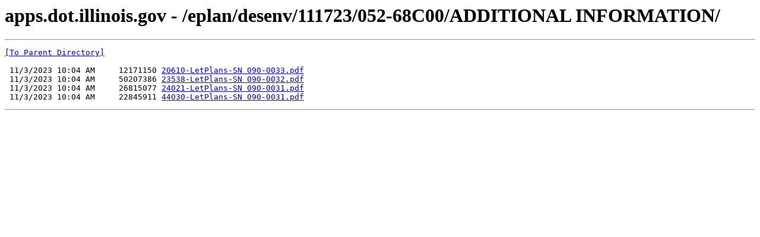

--- FILE ---
content_type: text/html; charset=UTF-8
request_url: http://apps.dot.illinois.gov/eplan/desenv/111723/052-68C00/ADDITIONAL%20INFORMATION/
body_size: 997
content:
<html><head><title>apps.dot.illinois.gov - /eplan/desenv/111723/052-68C00/ADDITIONAL INFORMATION/</title></head><body><H1>apps.dot.illinois.gov - /eplan/desenv/111723/052-68C00/ADDITIONAL INFORMATION/</H1><hr>

<pre><A HREF="/eplan/desenv/111723/052-68C00/">[To Parent Directory]</A><br><br> 11/3/2023 10:04 AM     12171150 <A HREF="/eplan/desenv/111723/052-68C00/ADDITIONAL%20INFORMATION/20610-LetPlans-SN%20090-0033.pdf">20610-LetPlans-SN 090-0033.pdf</A><br> 11/3/2023 10:04 AM     50207386 <A HREF="/eplan/desenv/111723/052-68C00/ADDITIONAL%20INFORMATION/23538-LetPlans-SN%20090-0032.pdf">23538-LetPlans-SN 090-0032.pdf</A><br> 11/3/2023 10:04 AM     26815077 <A HREF="/eplan/desenv/111723/052-68C00/ADDITIONAL%20INFORMATION/24021-LetPlans-SN%20090-0031.pdf">24021-LetPlans-SN 090-0031.pdf</A><br> 11/3/2023 10:04 AM     22845911 <A HREF="/eplan/desenv/111723/052-68C00/ADDITIONAL%20INFORMATION/44030-LetPlans-SN%20090-0031.pdf">44030-LetPlans-SN 090-0031.pdf</A><br></pre><hr></body></html>